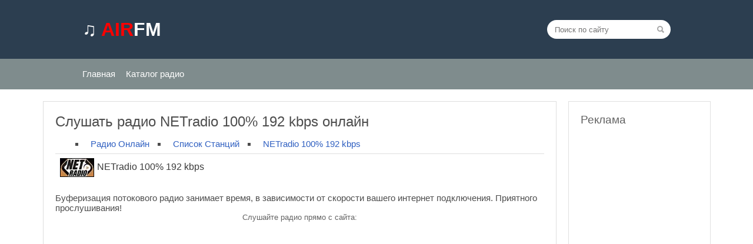

--- FILE ---
content_type: text/html; charset=UTF-8
request_url: https://airfm.ru/netradio-100-192-kbps/
body_size: 13148
content:
<html> <head> <title>Радио NETradio 100% 192 Kbps слушать онлайн бесплатно</title> <script type="text/javascript" data-pagespeed-no-defer>(function(){function d(b){var a=window;if(a.addEventListener)a.addEventListener("load",b,!1);else if(a.attachEvent)a.attachEvent("onload",b);else{var c=a.onload;a.onload=function(){b.call(this);c&&c.call(this)}}}var p=Date.now||function(){return+new Date};window.pagespeed=window.pagespeed||{};var q=window.pagespeed;function r(){this.a=!0}r.prototype.c=function(b){b=parseInt(b.substring(0,b.indexOf(" ")),10);return!isNaN(b)&&b<=p()};r.prototype.hasExpired=r.prototype.c;r.prototype.b=function(b){return b.substring(b.indexOf(" ",b.indexOf(" ")+1)+1)};r.prototype.getData=r.prototype.b;r.prototype.f=function(b){var a=document.getElementsByTagName("script"),a=a[a.length-1];a.parentNode.replaceChild(b,a)};r.prototype.replaceLastScript=r.prototype.f;
r.prototype.g=function(b){var a=window.localStorage.getItem("pagespeed_lsc_url:"+b),c=document.createElement(a?"style":"link");a&&!this.c(a)?(c.type="text/css",c.appendChild(document.createTextNode(this.b(a)))):(c.rel="stylesheet",c.href=b,this.a=!0);this.f(c)};r.prototype.inlineCss=r.prototype.g;
r.prototype.h=function(b,a){var c=window.localStorage.getItem("pagespeed_lsc_url:"+b+" pagespeed_lsc_hash:"+a),f=document.createElement("img");c&&!this.c(c)?f.src=this.b(c):(f.src=b,this.a=!0);for(var c=2,k=arguments.length;c<k;++c){var g=arguments[c].indexOf("=");f.setAttribute(arguments[c].substring(0,g),arguments[c].substring(g+1))}this.f(f)};r.prototype.inlineImg=r.prototype.h;
function t(b,a,c,f){a=document.getElementsByTagName(a);for(var k=0,g=a.length;k<g;++k){var e=a[k],m=e.getAttribute("data-pagespeed-lsc-hash"),h=e.getAttribute("data-pagespeed-lsc-url");if(m&&h){h="pagespeed_lsc_url:"+h;c&&(h+=" pagespeed_lsc_hash:"+m);var l=e.getAttribute("data-pagespeed-lsc-expiry"),l=l?(new Date(l)).getTime():"",e=f(e);if(!e){var n=window.localStorage.getItem(h);n&&(e=b.b(n))}e&&(window.localStorage.setItem(h,l+" "+m+" "+e),b.a=!0)}}}
function u(b){t(b,"img",!0,function(a){return a.src});t(b,"style",!1,function(a){return a.firstChild?a.firstChild.nodeValue:null})}
q.i=function(){if(window.localStorage){var b=new r;q.localStorageCache=b;d(function(){u(b)});d(function(){if(b.a){for(var a=[],c=[],f=0,k=p(),g=0,e=window.localStorage.length;g<e;++g){var m=window.localStorage.key(g);if(!m.indexOf("pagespeed_lsc_url:")){var h=window.localStorage.getItem(m),l=h.indexOf(" "),n=parseInt(h.substring(0,l),10);if(!isNaN(n))if(n<=k){a.push(m);continue}else if(n<f||!f)f=n;c.push(h.substring(l+1,h.indexOf(" ",l+1)))}}k="";f&&(k="; expires="+(new Date(f)).toUTCString());document.cookie=
"_GPSLSC="+c.join("!")+k;g=0;for(e=a.length;g<e;++g)window.localStorage.removeItem(a[g]);b.a=!1}})}};q.localStorageCacheInit=q.i;})();
pagespeed.localStorageCacheInit();</script><link rel="shortcut icon" href="/favicon.ico" type="image/x-icon"> <meta name="yandex-verification" content="50049f87b7ae5813"/> <meta name='robots' content='max-image-preview:large'/> <style>img:is([sizes="auto" i], [sizes^="auto," i]) {contain-intrinsic-size:3000px 1500px}</style> <meta name="description" itemprop="description" content="NETradio 100%"/> <meta name="keywords" itemprop="keywords" content="192 kbps / кб/c,Европа,Поп / Хиты,Этническая / ethno"/> <link rel="canonical" href="https://airfm.ru/netradio-100-192-kbps/"/> <link rel="alternate" type="application/rss+xml" title="Радио онлайн &raquo; Лента комментариев к &laquo;NETradio 100% 192 kbps&raquo;" href="feed/"/> <link rel='stylesheet' id='wp-block-library-css' href="/wp-includes/css/dist/block-library/A.style.min.css,qver=6.8.3.pagespeed.cf.6w6iIy5A4f.css" type='text/css' media='all'/> <style id='classic-theme-styles-inline-css' type='text/css'>.wp-block-button__link{color:#fff;background-color:#32373c;border-radius:9999px;box-shadow:none;text-decoration:none;padding:calc(.667em + 2px) calc(1.333em + 2px);font-size:1.125em}.wp-block-file__button{background:#32373c;color:#fff;text-decoration:none}</style> <style id='global-styles-inline-css' type='text/css'>:root{--wp--preset--aspect-ratio--square:1;--wp--preset--aspect-ratio--4-3: 4/3;--wp--preset--aspect-ratio--3-4: 3/4;--wp--preset--aspect-ratio--3-2: 3/2;--wp--preset--aspect-ratio--2-3: 2/3;--wp--preset--aspect-ratio--16-9: 16/9;--wp--preset--aspect-ratio--9-16: 9/16;--wp--preset--color--black:#000;--wp--preset--color--cyan-bluish-gray:#abb8c3;--wp--preset--color--white:#fff;--wp--preset--color--pale-pink:#f78da7;--wp--preset--color--vivid-red:#cf2e2e;--wp--preset--color--luminous-vivid-orange:#ff6900;--wp--preset--color--luminous-vivid-amber:#fcb900;--wp--preset--color--light-green-cyan:#7bdcb5;--wp--preset--color--vivid-green-cyan:#00d084;--wp--preset--color--pale-cyan-blue:#8ed1fc;--wp--preset--color--vivid-cyan-blue:#0693e3;--wp--preset--color--vivid-purple:#9b51e0;--wp--preset--gradient--vivid-cyan-blue-to-vivid-purple:linear-gradient(135deg,rgba(6,147,227,1) 0%,#9b51e0 100%);--wp--preset--gradient--light-green-cyan-to-vivid-green-cyan:linear-gradient(135deg,#7adcb4 0%,#00d082 100%);--wp--preset--gradient--luminous-vivid-amber-to-luminous-vivid-orange:linear-gradient(135deg,rgba(252,185,0,1) 0%,rgba(255,105,0,1) 100%);--wp--preset--gradient--luminous-vivid-orange-to-vivid-red:linear-gradient(135deg,rgba(255,105,0,1) 0%,#cf2e2e 100%);--wp--preset--gradient--very-light-gray-to-cyan-bluish-gray:linear-gradient(135deg,#eee 0%,#a9b8c3 100%);--wp--preset--gradient--cool-to-warm-spectrum:linear-gradient(135deg,#4aeadc 0%,#9778d1 20%,#cf2aba 40%,#ee2c82 60%,#fb6962 80%,#fef84c 100%);--wp--preset--gradient--blush-light-purple:linear-gradient(135deg,#ffceec 0%,#9896f0 100%);--wp--preset--gradient--blush-bordeaux:linear-gradient(135deg,#fecda5 0%,#fe2d2d 50%,#6b003e 100%);--wp--preset--gradient--luminous-dusk:linear-gradient(135deg,#ffcb70 0%,#c751c0 50%,#4158d0 100%);--wp--preset--gradient--pale-ocean:linear-gradient(135deg,#fff5cb 0%,#b6e3d4 50%,#33a7b5 100%);--wp--preset--gradient--electric-grass:linear-gradient(135deg,#caf880 0%,#71ce7e 100%);--wp--preset--gradient--midnight:linear-gradient(135deg,#020381 0%,#2874fc 100%);--wp--preset--font-size--small:13px;--wp--preset--font-size--medium:20px;--wp--preset--font-size--large:36px;--wp--preset--font-size--x-large:42px;--wp--preset--spacing--20:.44rem;--wp--preset--spacing--30:.67rem;--wp--preset--spacing--40:1rem;--wp--preset--spacing--50:1.5rem;--wp--preset--spacing--60:2.25rem;--wp--preset--spacing--70:3.38rem;--wp--preset--spacing--80:5.06rem;--wp--preset--shadow--natural:6px 6px 9px rgba(0,0,0,.2);--wp--preset--shadow--deep:12px 12px 50px rgba(0,0,0,.4);--wp--preset--shadow--sharp:6px 6px 0 rgba(0,0,0,.2);--wp--preset--shadow--outlined:6px 6px 0 -3px rgba(255,255,255,1) , 6px 6px rgba(0,0,0,1);--wp--preset--shadow--crisp:6px 6px 0 rgba(0,0,0,1)}:where(.is-layout-flex){gap:.5em}:where(.is-layout-grid){gap:.5em}body .is-layout-flex{display:flex}.is-layout-flex{flex-wrap:wrap;align-items:center}.is-layout-flex > :is(*, div){margin:0}body .is-layout-grid{display:grid}.is-layout-grid > :is(*, div){margin:0}:where(.wp-block-columns.is-layout-flex){gap:2em}:where(.wp-block-columns.is-layout-grid){gap:2em}:where(.wp-block-post-template.is-layout-flex){gap:1.25em}:where(.wp-block-post-template.is-layout-grid){gap:1.25em}.has-black-color{color:var(--wp--preset--color--black)!important}.has-cyan-bluish-gray-color{color:var(--wp--preset--color--cyan-bluish-gray)!important}.has-white-color{color:var(--wp--preset--color--white)!important}.has-pale-pink-color{color:var(--wp--preset--color--pale-pink)!important}.has-vivid-red-color{color:var(--wp--preset--color--vivid-red)!important}.has-luminous-vivid-orange-color{color:var(--wp--preset--color--luminous-vivid-orange)!important}.has-luminous-vivid-amber-color{color:var(--wp--preset--color--luminous-vivid-amber)!important}.has-light-green-cyan-color{color:var(--wp--preset--color--light-green-cyan)!important}.has-vivid-green-cyan-color{color:var(--wp--preset--color--vivid-green-cyan)!important}.has-pale-cyan-blue-color{color:var(--wp--preset--color--pale-cyan-blue)!important}.has-vivid-cyan-blue-color{color:var(--wp--preset--color--vivid-cyan-blue)!important}.has-vivid-purple-color{color:var(--wp--preset--color--vivid-purple)!important}.has-black-background-color{background-color:var(--wp--preset--color--black)!important}.has-cyan-bluish-gray-background-color{background-color:var(--wp--preset--color--cyan-bluish-gray)!important}.has-white-background-color{background-color:var(--wp--preset--color--white)!important}.has-pale-pink-background-color{background-color:var(--wp--preset--color--pale-pink)!important}.has-vivid-red-background-color{background-color:var(--wp--preset--color--vivid-red)!important}.has-luminous-vivid-orange-background-color{background-color:var(--wp--preset--color--luminous-vivid-orange)!important}.has-luminous-vivid-amber-background-color{background-color:var(--wp--preset--color--luminous-vivid-amber)!important}.has-light-green-cyan-background-color{background-color:var(--wp--preset--color--light-green-cyan)!important}.has-vivid-green-cyan-background-color{background-color:var(--wp--preset--color--vivid-green-cyan)!important}.has-pale-cyan-blue-background-color{background-color:var(--wp--preset--color--pale-cyan-blue)!important}.has-vivid-cyan-blue-background-color{background-color:var(--wp--preset--color--vivid-cyan-blue)!important}.has-vivid-purple-background-color{background-color:var(--wp--preset--color--vivid-purple)!important}.has-black-border-color{border-color:var(--wp--preset--color--black)!important}.has-cyan-bluish-gray-border-color{border-color:var(--wp--preset--color--cyan-bluish-gray)!important}.has-white-border-color{border-color:var(--wp--preset--color--white)!important}.has-pale-pink-border-color{border-color:var(--wp--preset--color--pale-pink)!important}.has-vivid-red-border-color{border-color:var(--wp--preset--color--vivid-red)!important}.has-luminous-vivid-orange-border-color{border-color:var(--wp--preset--color--luminous-vivid-orange)!important}.has-luminous-vivid-amber-border-color{border-color:var(--wp--preset--color--luminous-vivid-amber)!important}.has-light-green-cyan-border-color{border-color:var(--wp--preset--color--light-green-cyan)!important}.has-vivid-green-cyan-border-color{border-color:var(--wp--preset--color--vivid-green-cyan)!important}.has-pale-cyan-blue-border-color{border-color:var(--wp--preset--color--pale-cyan-blue)!important}.has-vivid-cyan-blue-border-color{border-color:var(--wp--preset--color--vivid-cyan-blue)!important}.has-vivid-purple-border-color{border-color:var(--wp--preset--color--vivid-purple)!important}.has-vivid-cyan-blue-to-vivid-purple-gradient-background{background:var(--wp--preset--gradient--vivid-cyan-blue-to-vivid-purple)!important}.has-light-green-cyan-to-vivid-green-cyan-gradient-background{background:var(--wp--preset--gradient--light-green-cyan-to-vivid-green-cyan)!important}.has-luminous-vivid-amber-to-luminous-vivid-orange-gradient-background{background:var(--wp--preset--gradient--luminous-vivid-amber-to-luminous-vivid-orange)!important}.has-luminous-vivid-orange-to-vivid-red-gradient-background{background:var(--wp--preset--gradient--luminous-vivid-orange-to-vivid-red)!important}.has-very-light-gray-to-cyan-bluish-gray-gradient-background{background:var(--wp--preset--gradient--very-light-gray-to-cyan-bluish-gray)!important}.has-cool-to-warm-spectrum-gradient-background{background:var(--wp--preset--gradient--cool-to-warm-spectrum)!important}.has-blush-light-purple-gradient-background{background:var(--wp--preset--gradient--blush-light-purple)!important}.has-blush-bordeaux-gradient-background{background:var(--wp--preset--gradient--blush-bordeaux)!important}.has-luminous-dusk-gradient-background{background:var(--wp--preset--gradient--luminous-dusk)!important}.has-pale-ocean-gradient-background{background:var(--wp--preset--gradient--pale-ocean)!important}.has-electric-grass-gradient-background{background:var(--wp--preset--gradient--electric-grass)!important}.has-midnight-gradient-background{background:var(--wp--preset--gradient--midnight)!important}.has-small-font-size{font-size:var(--wp--preset--font-size--small)!important}.has-medium-font-size{font-size:var(--wp--preset--font-size--medium)!important}.has-large-font-size{font-size:var(--wp--preset--font-size--large)!important}.has-x-large-font-size{font-size:var(--wp--preset--font-size--x-large)!important}:where(.wp-block-post-template.is-layout-flex){gap:1.25em}:where(.wp-block-post-template.is-layout-grid){gap:1.25em}:where(.wp-block-columns.is-layout-flex){gap:2em}:where(.wp-block-columns.is-layout-grid){gap:2em}:root :where(.wp-block-pullquote){font-size:1.5em;line-height:1.6}</style> <style id='wp-postratings-css' media='all' data-pagespeed-lsc-url="https://airfm.ru/wp-content/plugins/wp-postratings/css/postratings-css.css?ver=1.86.2" data-pagespeed-lsc-hash="rwyPRo-_aP" data-pagespeed-lsc-expiry="Thu, 21 Jan 2027 03:00:03 GMT">.post-ratings{width:100%;opacity:1}.post-ratings-loading{display:none;height:16px;text-align:left}.post-ratings-image{border:0}.post-ratings img,.post-ratings-loading img,.post-ratings-image img{border:0;padding:0;margin:0}.post-ratings-text{}.post-ratings-comment-author{font-weight:normal;font-style:italic}</style> <style type="text/css">.recentcomments a{display:inline!important;padding:0!important;margin:0!important}</style><link rel="stylesheet" href="/wp-content/themes/airfm/style.css" type="text/css" data-pagespeed-lsc-url="https://airfm.ru/wp-content/themes/airfm/style.css"><script data-pagespeed-orig-type="text/javascript" src="/wp-includes/js/jquery/jquery.min.js,qver=3.7.1.pagespeed.jm.PoWN7KAtLT.js" id="jquery-core-js" type="text/psajs" data-pagespeed-orig-index="0"></script> <script data-pagespeed-orig-type="text/javascript" src="/wp-includes/js/jquery/jquery-migrate.min.js,qver=3.4.1.pagespeed.jm.bhhu-RahTI.js" id="jquery-migrate-js" type="text/psajs" data-pagespeed-orig-index="1"></script> <link rel="https://api.w.org/" href="/wp-json/"/><link rel="alternate" title="JSON" type="application/json" href="/wp-json/wp/v2/posts/6876"/><link rel="EditURI" type="application/rsd+xml" title="RSD" href="/xmlrpc.php?rsd"/> <link rel="alternate" title="oEmbed (JSON)" type="application/json+oembed" href="/wp-json/oembed/1.0/embed?url=https%3A%2F%2Fairfm.ru%2Fnetradio-100-192-kbps%2F"/> <link rel="alternate" title="oEmbed (XML)" type="text/xml+oembed" href="/wp-json/oembed/1.0/embed?url=https%3A%2F%2Fairfm.ru%2Fnetradio-100-192-kbps%2F&#038;format=xml"/> <meta name="viewport" content="width=device-width; initial-scale=0.85; maximum-scale=0.85; user-scalable=0;"/> <meta http-equiv="content-type" content="text/html; charset=UTF-8"> <script async src="//pagead2.googlesyndication.com/pagead/js/adsbygoogle.js" type="text/psajs" data-pagespeed-orig-index="2"></script> <script type="text/psajs" data-pagespeed-orig-index="3">(adsbygoogle=window.adsbygoogle||[]).push({google_ad_client:"ca-pub-2822659624102361",enable_page_level_ads:true});</script> </head> <body> <div align="center"> <div class="body"> <header> <div align="center"> <div class="h_top_over"> <div class="h_top"> <a href="/" class="h_logo"><b>&#9835; <span style="color:red">AIR</span><span style="color:#fff">FM</span></b></a> <div class="h_search_over" id="hide_search"> <div class="h_search"> <form method="get" action="/"> <input id="searchinput" type="text" name="s" class="h_query" placeholder="Поиск по сайту"/> <input class="h_submit" type="image" src="[data-uri]" data-pagespeed-lsc-url="https://airfm.ru/wp-content/themes/airfm/img/search.png" data-pagespeed-lsc-hash="e_3lGZIwfq" data-pagespeed-lsc-expiry="Sat, 19 Jan 2036 13:20:36 GMT"> </form> </div> </div> </div> </div> <div class="h_over_menu"> <a href="javascript:open_menu()" class="open_menu">Меню</a> <div class="h_menu_in" id="hide_menu"> <div class="h_menu"> <nav> <ul id="navigation" class="nav-main"> <div class="menu-verhnee-container"><ul id="menu-verhnee" class="menu"><li id="menu-item-25" class="menu-item menu-item-type-custom menu-item-object-custom menu-item-25"><a href="/">Главная</a></li> <li id="menu-item-7224" class="menu-item menu-item-type-post_type menu-item-object-page current_page_parent menu-item-7224"><a href="/radiostation/">Каталог радио</a></li> </ul></div> </ul> </nav> </div> </div> </div> </header> <div class="h_content_table"> <div class="h_content_left"> <div class="content_in" itemscope itemtype="http://schema.org/RadioStation"> <h1>Слушать радио NETradio 100% 192 kbps онлайн</h1> <table border="0" cellpadding="0" cellspacing="0" width="100%"> <tr> <ol itemscope itemtype="http://schema.org/BreadcrumbList" class="breadcumbs"> <li itemprop="itemListElement" itemscope itemtype="http://schema.org/ListItem"> <a itemprop="item" href="/"> <span itemprop="name">Радио Онлайн</span></a> <meta itemprop="position" content="1"/> </li> <li itemprop="itemListElement" itemscope itemtype="http://schema.org/ListItem"> <a itemprop="item" href="/radiostation/"> <span itemprop="name">Список Станций</span></a> <meta itemprop="position" content="2"/> </li> <li itemprop="itemListElement" itemscope itemtype="http://schema.org/ListItem"> <a itemprop="item" href="./"><span itemprop="name">NETradio 100% 192 kbps</span></a> <meta itemprop="position" content="3"/> </li> </ol> </tr> </table> <hr/> <div class="eTitle" style="padding-bottom:3px"> <h4><img itemprop="image" src="[data-uri]" alt="NETradio 100% 192 kbps" align="absMiddle" style="border-top-color:#000;border-top-width:1px;border-top-style:ridge;border-bottom-color:#000;border-bottom-width:1px;border-bottom-style:ridge;border-left-color:#000;border-left-width:1px;border-left-style:ridge;border-right-color:#000;border-right-width:1px;border-right-style:ridge;margin-right:5px" data-pagespeed-lsc-url="https://airfm.ru/_ld/9/04286366.jpg" data-pagespeed-lsc-hash="Lk3Fh68n6F" data-pagespeed-lsc-expiry="Sat, 19 Jan 2036 20:25:27 GMT"/><span itemprop="name">NETradio 100% 192 kbps</span></h4> </div> <meta itemprop="openingHours" content="Mo-Su"> <meta itemprop="priceRange" content="Free"> <table border="0" width="100%" cellspacing="0" cellpadding="2" class="eBlock"> <tr> <td class="eText" colspan="2"> <center> Слушайте радио прямо с сайта: <br><br> <script async src="//pagead2.googlesyndication.com/pagead/js/adsbygoogle.js" type="text/psajs" data-pagespeed-orig-index="4"></script> <ins class="adsbygoogle" style="display:inline-block;width:336px;height:280px" data-ad-client="ca-pub-2822659624102361" data-ad-slot="9163338786"></ins> <script type="text/psajs" data-pagespeed-orig-index="5">(adsbygoogle=window.adsbygoogle||[]).push({});</script><BR><BR> <object id="NSPlay" width="285" height="72" classid="CLSID:22D6F312-B0F6-11D0-94AB-0080C74C7E95" codebase="http://activex.microsoft.com/activex/controls/mplayer/en/nsmp2inf.cab#Version=5,1,52,701" standby="Loading Microsoft Windows Media Player components..." type="application/x-oleobject"> <param name="FileName" value="http://stream.netradio.by:8000/100/mp3/192.m3u"/> <param name="ShowControls" value="1"/> <param name="ShowDisplay" value="0"/> <param name="ShowStatusBar" value="1"/> <param name="autoStart" value="0"/> <param name="AutoSize" value="false"/> <embed type="application/x-mplayer2" pluginspage="http://www.microsoft.com/Windows/Downloads/Contents/Products/MediaPlayer/" filename="http://stream.netradio.by:8000/100/mp3/192.m3u" src="http://stream.netradio.by:8000/100/mp3/192.m3u" width="285" height="72" showcontrols="1" showdisplay="0" showstatusbar="1"> </embed> </object> </center> <span itemprop="description"> <p>NETradio — первое профессиональное интернет-радио в Беларуси. Многоканальная, мультимузыкальная станция, способная порадовать если не каждого, то очень многих… Но прежде всего NETradio – это команда близких друзей, ярких, талантливых, разных. Создать NETradio стоило уже хотя бы ради того, чтобы эти люди могли творить вместе. <BR><BR><DIV align="right">Другой битрейт:<BR> <A href="/load/netradio_100_192_kbps/51-1-0-905"><SPAN style="color:red">192 kbps</SPAN></A> | <A href="/load/netradio_100_128_kbps/51-1-0-904"><SPAN style="color:red">128 kbps</SPAN></A></DIV></p> </span> <div id="post-ratings-6876" class="post-ratings" itemscope itemtype="http://schema.org/Article" data-nonce="4312d1b88b"><img id="rating_6876_1" src="[data-uri]" alt="Звёзд: 1" title="Звёзд: 1" onmouseover="current_rating(6876, 1, 'Звёзд: 1');" onmouseout="ratings_off(0, 0, 0);" onclick="rate_post();" onkeypress="rate_post();" style="cursor:pointer;border:0" data-pagespeed-lsc-url="https://airfm.ru/wp-content/plugins/wp-postratings/images/stars_crystal/rating_off.gif" data-pagespeed-lsc-hash="d-aaXh2eJd" data-pagespeed-lsc-expiry="Sat, 19 Jan 2036 03:05:56 GMT"/><img id="rating_6876_2" src="[data-uri]" alt="Звёзд: 2" title="Звёзд: 2" onmouseover="current_rating(6876, 2, 'Звёзд: 2');" onmouseout="ratings_off(0, 0, 0);" onclick="rate_post();" onkeypress="rate_post();" style="cursor:pointer;border:0" data-pagespeed-lsc-url="https://airfm.ru/wp-content/plugins/wp-postratings/images/stars_crystal/rating_off.gif" data-pagespeed-lsc-hash="d-aaXh2eJd" data-pagespeed-lsc-expiry="Sat, 19 Jan 2036 03:05:56 GMT"/><img id="rating_6876_3" src="[data-uri]" alt="Звёзд: 3" title="Звёзд: 3" onmouseover="current_rating(6876, 3, 'Звёзд: 3');" onmouseout="ratings_off(0, 0, 0);" onclick="rate_post();" onkeypress="rate_post();" style="cursor:pointer;border:0" data-pagespeed-lsc-url="https://airfm.ru/wp-content/plugins/wp-postratings/images/stars_crystal/rating_off.gif" data-pagespeed-lsc-hash="d-aaXh2eJd" data-pagespeed-lsc-expiry="Sat, 19 Jan 2036 03:05:56 GMT"/><img id="rating_6876_4" src="[data-uri]" alt="Звёзд: 4" title="Звёзд: 4" onmouseover="current_rating(6876, 4, 'Звёзд: 4');" onmouseout="ratings_off(0, 0, 0);" onclick="rate_post();" onkeypress="rate_post();" style="cursor:pointer;border:0" data-pagespeed-lsc-url="https://airfm.ru/wp-content/plugins/wp-postratings/images/stars_crystal/rating_off.gif" data-pagespeed-lsc-hash="d-aaXh2eJd" data-pagespeed-lsc-expiry="Sat, 19 Jan 2036 03:05:56 GMT"/><img id="rating_6876_5" src="[data-uri]" alt="Звёзд: 5" title="Звёзд: 5" onmouseover="current_rating(6876, 5, 'Звёзд: 5');" onmouseout="ratings_off(0, 0, 0);" onclick="rate_post();" onkeypress="rate_post();" style="cursor:pointer;border:0" data-pagespeed-lsc-url="https://airfm.ru/wp-content/plugins/wp-postratings/images/stars_crystal/rating_off.gif" data-pagespeed-lsc-hash="d-aaXh2eJd" data-pagespeed-lsc-expiry="Sat, 19 Jan 2036 03:05:56 GMT"/> (Пока оценок нет)<br/><span class="post-ratings-text" id="ratings_6876_text"></span><meta itemprop="headline" content="NETradio 100% 192 kbps"/><meta itemprop="description" content="NETradio 100%"/><meta itemprop="datePublished" content="2010-01-02T18:58:46+03:00"/><meta itemprop="dateModified" content="2010-01-02T18:58:46+03:00"/><meta itemprop="url" content="https://airfm.ru/netradio-100-192-kbps/"/><meta itemprop="author" content="admin"/><meta itemprop="mainEntityOfPage" content="https://airfm.ru/netradio-100-192-kbps/"/><div style="display:none" itemprop="image" itemscope itemtype="https://schema.org/ImageObject"><meta itemprop="url" content="https://airfm.ru/airfmlogo.jpg"/><meta itemprop="width" content="465"/><meta itemprop="height" content="273"/></div><div style="display:none" itemprop="publisher" itemscope itemtype="https://schema.org/Organization"><meta itemprop="name" content="Радио онлайн"/><div itemprop="logo" itemscope itemtype="https://schema.org/ImageObject"><meta itemprop="url" content="https://airfm.ru/airfmlogo.jpg"/></div></div></div><div id="post-ratings-6876-loading" class="post-ratings-loading"> <img src="[data-uri]" class="post-ratings-image" data-pagespeed-lsc-url="https://airfm.ru/wp-content/plugins/wp-postratings/images/loading.gif" data-pagespeed-lsc-hash="qc1_UCFMIF" data-pagespeed-lsc-expiry="Sat, 19 Jan 2036 03:02:59 GMT"/> Загрузка...</div> <center> <B>Не нравится станция ? - Переключай:</B> </center> <div id="banners"> <TABLE border="0" cellpadding="2" cellspacing="1" width="100%" class="infTable"><TBODY><tr> <td class="infTd" width="33%"> <table border="0" cellpadding="2" cellspacing="1" width="100%" class="infTable"> <tbody> <tr align="center"> <td style="font:12pt"><a class="m" href="/aplyus-relax-64-kbps/" title="Радиостанция Аплюс Relax 64 kbps"><img src="[data-uri]" data-pagespeed-lsc-url="https://airfm.ru/_ld/11/72042988.jpg" data-pagespeed-lsc-hash="w18SKnMsuA" data-pagespeed-lsc-expiry="Sat, 19 Jan 2036 20:01:15 GMT"></a><br></td> </tr> <tr align="center"> <td class="infTitle" colspan="2"><a href="/aplyus-relax-64-kbps/">Аплюс Relax 64 kbps</a></td> </tr> </tbody> </table> </td> <td class="infTd" width="33%"> <table border="0" cellpadding="2" cellspacing="1" width="100%" class="infTable"> <tbody> <tr align="center"> <td style="font:12pt"><a class="m" href="/generations-r-b-soul-128-kbps/" title="Радиостанция Generations R&#038;B Soul 128 kbps"><img src="/_ld/12/00335778.jpg" data-pagespeed-lsc-url="https://airfm.ru/_ld/12/00335778.jpg"></a><br></td> </tr> <tr align="center"> <td class="infTitle" colspan="2"><a href="/generations-r-b-soul-128-kbps/">Generations R&#038;B Soul 128 kbps</a></td> </tr> </tbody> </table> </td> <td class="infTd" width="33%"> <table border="0" cellpadding="2" cellspacing="1" width="100%" class="infTable"> <tbody> <tr align="center"> <td style="font:12pt"><a class="m" href="/181-fm-jammin-181-128-kbps/" title="Радиостанция 181.FM Jammin 181 128 kbps"><img src="/_ld/2/77950.jpg" data-pagespeed-lsc-url="https://airfm.ru/_ld/2/77950.jpg"></a><br></td> </tr> <tr align="center"> <td class="infTitle" colspan="2"><a href="/181-fm-jammin-181-128-kbps/">181.FM Jammin 181 128 kbps</a></td> </tr> </tbody> </table> </td> <tr> <td class="infTd" width="33%"> <table border="0" cellpadding="2" cellspacing="1" width="100%" class="infTable"> <tbody> <tr align="center"> <td style="font:12pt"><a class="m" href="/sunradio-main-64-kbps/" title="Радиостанция SunRadio Main 64 kbps"><img src="/_ld/7/62572240.jpg" data-pagespeed-lsc-url="https://airfm.ru/_ld/7/62572240.jpg"></a><br></td> </tr> <tr align="center"> <td class="infTitle" colspan="2"><a href="/sunradio-main-64-kbps/">SunRadio Main 64 kbps</a></td> </tr> </tbody> </table> </td> <td class="infTd" width="33%"> <table border="0" cellpadding="2" cellspacing="1" width="100%" class="infTable"> <tbody> <tr align="center"> <td style="font:12pt"><a class="m" href="/etn-fm-progressive-128-kbps/" title="Радиостанция ETN.fm Progressive 128 kbps"><img src="/_ld/1/74305.gif" data-pagespeed-lsc-url="https://airfm.ru/_ld/1/74305.gif"></a><br></td> </tr> <tr align="center"> <td class="infTitle" colspan="2"><a href="/etn-fm-progressive-128-kbps/">ETN.fm Progressive 128 kbps</a></td> </tr> </tbody> </table> </td> <td class="infTd" width="33%"> <table border="0" cellpadding="2" cellspacing="1" width="100%" class="infTable"> <tbody> <tr align="center"> <td style="font:12pt"><a class="m" href="/181-fm-classic-buzz-alt-128-kbps/" title="Радиостанция 181.FM Classic Buzz (Alt) 128 kbps"><img src="/_ld/2/27837.jpg" data-pagespeed-lsc-url="https://airfm.ru/_ld/2/27837.jpg"></a><br></td> </tr> <tr align="center"> <td class="infTitle" colspan="2"><a href="/181-fm-classic-buzz-alt-128-kbps/">181.FM Classic Buzz (Alt) 128 kbps</a></td> </tr> </tbody> </table> </td> </tr> </TBODY></TABLE> </tr> </div> <BR>Буферизация потокового радио занимает время, в зависимости от скорости вашего интернет подключения. Приятного прослушивания!<BR> </td> </tr> <tr> <td class="eDetails2" colspan="2"> <span class="e-reads"> <span class="ed-title"> Прослушано: </span> <span class="ed-value">4415</span> раз </span> <span class="ed-sep"> | </span> <span class="e-comments"> <span class="ed-title"> Комментарии: </span> <span class="ed-value">0</span> </span> <span class="ed-sep"> | </span><span class="e-rating"> </td> </tr> </table> <table border="0" cellpadding="0" cellspacing="0" width="100%"> <h2>Комментарии</h2> <div id="respond"> <h3>Добавить комментарий</h3> <div id="cancel-comment-reply"> <small><a rel="nofollow" id="cancel-comment-reply-link" href="#respond" style="display:none">Нажмите, чтобы отменить ответ.</a></small> </div> <form action="/wp-comments-post.php" method="post" id="commentform"> <p> <input type="text" name="author" class="inputForm" id="author" size="22" tabindex="1" placeholder="Имя (обязательно)" aria-required='true'/> <input type="text" name="email" class="inputForm" id="email" size="22" tabindex="2" placeholder="E-mail (не публикуется)" aria-required='true'/> </p> <p><textarea name="comment" id="comment" cols="100" rows="10" tabindex="4"></textarea></p> <p><input name="submit" type="submit" class="submitForm" id="submit" tabindex="5" value="Добавить комментарий"/> <input type='hidden' name='comment_post_ID' value='6876' id='comment_post_ID'/> <input type='hidden' name='comment_parent' id='comment_parent' value='0'/> </p> </form> </div> </table> <div class="padenavi"> </div> </div> </div> <div class="h_content_right"> <div class="h_block_content"><div class="h_block_title">Реклама</div> <div class="textwidget"><script async src="//pagead2.googlesyndication.com/pagead/js/adsbygoogle.js" type="text/psajs" data-pagespeed-orig-index="6"></script> <ins class="adsbygoogle" style="display:block" data-ad-client="ca-pub-2822659624102361" data-ad-slot="3686163300" data-ad-format="auto"></ins> <script type="text/psajs" data-pagespeed-orig-index="7">(adsbygoogle=window.adsbygoogle||[]).push({});</script></div> </div><div class="h_block_content"><div class="h_block_title">Категории</div> <ul> <li class="cat-item cat-item-417"><a href="/category/po-bitrejtu-kachestvu/">По битрейту (качеству)</a> <ul class='children'> <li class="cat-item cat-item-421"><a href="/category/po-bitrejtu-kachestvu/128-kbps-kb-c/">128 kbps / кб/c</a> </li> <li class="cat-item cat-item-422"><a href="/category/po-bitrejtu-kachestvu/192-kbps-kb-c/">192 kbps / кб/c</a> </li> <li class="cat-item cat-item-423"><a href="/category/po-bitrejtu-kachestvu/256-kbps-kb-s/">256 kbps / кб/с</a> </li> <li class="cat-item cat-item-418"><a href="/category/po-bitrejtu-kachestvu/32-kbps-kb-c/">32 kbps / кб/c</a> </li> <li class="cat-item cat-item-424"><a href="/category/po-bitrejtu-kachestvu/320-kbps-kb-s/">320 kbps / кб/с</a> </li> <li class="cat-item cat-item-419"><a href="/category/po-bitrejtu-kachestvu/64-kbps-kb-c/">64 kbps / кб/c</a> </li> <li class="cat-item cat-item-420"><a href="/category/po-bitrejtu-kachestvu/96-kbps-kb-c/">96 kbps / кб/c</a> </li> </ul> </li> <li class="cat-item cat-item-365"><a href="/category/po-stilyu-muzyki/">По стилю музыки</a> <ul class='children'> <li class="cat-item cat-item-390"><a href="/category/po-stilyu-muzyki/alt-rock/">Alt Rock</a> </li> <li class="cat-item cat-item-373"><a href="/category/po-stilyu-muzyki/ambient/">Ambient</a> </li> <li class="cat-item cat-item-385"><a href="/category/po-stilyu-muzyki/breaks-breakbeat/">Breaks / Breakbeat</a> </li> <li class="cat-item cat-item-371"><a href="/category/po-stilyu-muzyki/chillout/">Chillout</a> </li> <li class="cat-item cat-item-389"><a href="/category/po-stilyu-muzyki/classic-rock/">Classic Rock</a> </li> <li class="cat-item cat-item-394"><a href="/category/po-stilyu-muzyki/dance-club/">Dance / Club</a> </li> <li class="cat-item cat-item-383"><a href="/category/po-stilyu-muzyki/dj-mixes/">DJ Mixes</a> </li> <li class="cat-item cat-item-376"><a href="/category/po-stilyu-muzyki/drum-n-bass/">Drum &#039;n&#039; Bass</a> </li> <li class="cat-item cat-item-405"><a href="/category/po-stilyu-muzyki/dubstep/">Dubstep</a> </li> <li class="cat-item cat-item-366"><a href="/category/po-stilyu-muzyki/electro-house/">Electro House</a> </li> <li class="cat-item cat-item-369"><a href="/category/po-stilyu-muzyki/euro-dance/">Euro Dance</a> </li> <li class="cat-item cat-item-380"><a href="/category/po-stilyu-muzyki/funky-house/">Funky House</a> </li> <li class="cat-item cat-item-374"><a href="/category/po-stilyu-muzyki/goa-psy-trance/">Goa-Psy Trance</a> </li> <li class="cat-item cat-item-378"><a href="/category/po-stilyu-muzyki/hard-core/">Hard Core</a> </li> <li class="cat-item cat-item-382"><a href="/category/po-stilyu-muzyki/hard-dance/">Hard Dance</a> </li> <li class="cat-item cat-item-392"><a href="/category/po-stilyu-muzyki/hard-rock/">Hard Rock</a> </li> <li class="cat-item cat-item-379"><a href="/category/po-stilyu-muzyki/hardstyle/">Hardstyle</a> </li> <li class="cat-item cat-item-403"><a href="/category/po-stilyu-muzyki/hip-hop/">Hip-Hop</a> </li> <li class="cat-item cat-item-367"><a href="/category/po-stilyu-muzyki/house/">House</a> </li> <li class="cat-item cat-item-391"><a href="/category/po-stilyu-muzyki/indie-rock/">Indie Rock</a> </li> <li class="cat-item cat-item-386"><a href="/category/po-stilyu-muzyki/jazz/">Jazz</a> </li> <li class="cat-item cat-item-372"><a href="/category/po-stilyu-muzyki/lounge/">Lounge</a> </li> <li class="cat-item cat-item-375"><a href="/category/po-stilyu-muzyki/minimal/">Minimal</a> </li> <li class="cat-item cat-item-384"><a href="/category/po-stilyu-muzyki/oldschool-electronica/">Oldschool Electronica</a> </li> <li class="cat-item cat-item-370"><a href="/category/po-stilyu-muzyki/progressive/">Progressive</a> </li> <li class="cat-item cat-item-395"><a href="/category/po-stilyu-muzyki/psychedelic/">Psychedelic</a> </li> <li class="cat-item cat-item-402"><a href="/category/po-stilyu-muzyki/r-n-b/">R&#039;n&#039;B</a> </li> <li class="cat-item cat-item-388"><a href="/category/po-stilyu-muzyki/rap/">Rap</a> </li> <li class="cat-item cat-item-396"><a href="/category/po-stilyu-muzyki/retro/">Retro / Ретро</a> </li> <li class="cat-item cat-item-368"><a href="/category/po-stilyu-muzyki/soulful-house/">Soulful House</a> </li> <li class="cat-item cat-item-408"><a href="/category/po-stilyu-muzyki/space-music/">Space Music</a> </li> <li class="cat-item cat-item-377"><a href="/category/po-stilyu-muzyki/techno/">Techno</a> </li> <li class="cat-item cat-item-381"><a href="/category/po-stilyu-muzyki/tribal-house/">Tribal House</a> </li> <li class="cat-item cat-item-407"><a href="/category/po-stilyu-muzyki/vocal-trance/">Vocal Trance</a> </li> <li class="cat-item cat-item-399"><a href="/category/po-stilyu-muzyki/country/">Кантри / Country</a> </li> <li class="cat-item cat-item-397"><a href="/category/po-stilyu-muzyki/classical/">Классическая / Classical</a> </li> <li class="cat-item cat-item-401"><a href="/category/po-stilyu-muzyki/love/">Музыка любви / Love</a> </li> <li class="cat-item cat-item-410"><a href="/category/po-stilyu-muzyki/news/">Новостные</a> </li> <li class="cat-item cat-item-393"><a href="/category/po-stilyu-muzyki/pop-hity/">Поп / Хиты</a> </li> <li class="cat-item cat-item-387"><a href="/category/po-stilyu-muzyki/reggae/">Регги / Reggae</a> </li> <li class="cat-item cat-item-406"><a href="/category/po-stilyu-muzyki/trance/">Транс</a> </li> <li class="cat-item cat-item-400"><a href="/category/po-stilyu-muzyki/urban/">Урбанистические / Urban</a> </li> <li class="cat-item cat-item-409"><a href="/category/po-stilyu-muzyki/shanson/">Шансон</a> </li> <li class="cat-item cat-item-398"><a href="/category/po-stilyu-muzyki/ethno/">Этническая / Ethno</a> </li> <li class="cat-item cat-item-404"><a href="/category/po-stilyu-muzyki/comedy/">Юмор / Comedy</a> </li> </ul> </li> <li class="cat-item cat-item-411"><a href="/category/po-strane/">По стране</a> <ul class='children'> <li class="cat-item cat-item-415"><a href="/category/po-strane/evropa/">Европа</a> </li> <li class="cat-item cat-item-416"><a href="/category/po-strane/ostalnye/">Остальные</a> </li> <li class="cat-item cat-item-413"><a href="/category/po-strane/rossiya/">Россия</a> </li> <li class="cat-item cat-item-414"><a href="/category/po-strane/ssha/">США</a> </li> <li class="cat-item cat-item-412"><a href="/category/po-strane/ukraina/">Украина</a> </li> </ul> </li> </ul> </div><div class="h_block_content"><div class="h_block_title">Обсуждения</div><ul id="recentcomments"><li class="recentcomments"><span class="comment-author-link">Виктор</span> к записи <a href="/power-fm-lv/#comment-38">Power FM Латвия</a></li><li class="recentcomments"><span class="comment-author-link">Наталья</span> к записи <a href="/ah-fm/#comment-35">AH.FM</a></li><li class="recentcomments"><span class="comment-author-link">Михаил</span> к записи <a href="/echo-msk/#comment-34">Эхо Москвы</a></li></ul></div> </div> </div> </div> <script type="speculationrules">
{"prefetch":[{"source":"document","where":{"and":[{"href_matches":"\/*"},{"not":{"href_matches":["\/wp-*.php","\/wp-admin\/*","\/wp-content\/uploads\/*","\/wp-content\/*","\/wp-content\/plugins\/*","\/wp-content\/themes\/airfm\/*","\/*\\?(.+)"]}},{"not":{"selector_matches":"a[rel~=\"nofollow\"]"}},{"not":{"selector_matches":".no-prefetch, .no-prefetch a"}}]},"eagerness":"conservative"}]}
</script> <script data-pagespeed-orig-type="text/javascript" id="wp-postratings-js-extra" type="text/psajs" data-pagespeed-orig-index="8">var ratingsL10n={"plugin_url":"https:\/\/airfm.ru\/wp-content\/plugins\/wp-postratings","ajax_url":"https:\/\/airfm.ru\/wp-admin\/admin-ajax.php","text_wait":"\u041f\u043e\u0436\u0430\u043b\u0443\u0439\u0441\u0442\u0430, \u043d\u0435 \u0433\u043e\u043b\u043e\u0441\u0443\u0439\u0442\u0435 \u0437\u0430 \u043d\u0435\u0441\u043a\u043e\u043b\u044c\u043a\u043e \u0437\u0430\u043f\u0438\u0441\u0435\u0439 \u043e\u0434\u043d\u043e\u0432\u0440\u0435\u043c\u0435\u043d\u043d\u043e.","image":"stars_crystal","image_ext":"gif","max":"5","show_loading":"1","show_fading":"1","custom":"0"};var ratings_mouseover_image=new Image();ratings_mouseover_image.src="https://airfm.ru/wp-content/plugins/wp-postratings/images/stars_crystal/rating_over.gif";;</script> <script data-pagespeed-orig-type="text/javascript" src="/wp-content/plugins/wp-postratings/js/postratings-js.js,qver=1.86.2.pagespeed.jm.E5Sn_3M5YR.js" id="wp-postratings-js" type="text/psajs" data-pagespeed-orig-index="9"></script> <script data-pagespeed-orig-type="text/javascript" id="zerospam-js-extra" type="text/psajs" data-pagespeed-orig-index="10">var zerospam={"key":"3PO3)@OTk6Vkx%4x*xzR$V9VZ#fDnGrSj@HWbe3S5ezGUDs2dfLC8K#od68^QuR%"};</script> <script src="/wp-content/plugins,_zero-spam,_js,_zerospam.js,qver==2.0.0+themes,_airfm,_img,_template.js,qver==6.8.3.pagespeed.jc.GjWWeMQ0Gw.js" type="text/psajs" data-pagespeed-orig-index="11"></script><script type="text/psajs" data-pagespeed-orig-index="12">eval(mod_pagespeed_oIY9OY$xDj);</script> <script type="text/psajs" data-pagespeed-orig-index="13">eval(mod_pagespeed_nlKpgmtVIG);</script> <footer> <div class="footer_table"> <div class="footer_td"> <div class="footer_block"> <div class="f_block_title">Полезные ссылки</div> <ul> <li><a href="/faq/">Как слушать радио</a></li> </ul> </div> </div> <div class="footer_td"> <div class="footer_block"> <div class="f_block_title">Мы в социальных сетях</div> <ul> <li><a href="/r.php?http://vk.com/airtv" target="_blank" rel="nofollow">ВКонтакте</a></li> </ul> </div> </div> <div class="footer_td"> <div class="footer_block"> <div class="f_block_title">Наши наработки</div> <ul> <li><a href="/gadzhet-radio/">Гаджет для Windows</a></li> <li><a href="/r.php?http://vk.com/app1903224_-10532774" target="_blank" rel="nofollow">Приложение ВК (BETA)</a></li> </ul> </div> </div> <div class="footer_td"> <div class="footer_block"> <div class="f_block_title">О сайте</div> AirFM - это Ваше прекрасное настроение от прослушивания радио на наших страницах. </div> </div> </div> <div class="f_bottom">Музыка нон-стоп от AirFM © 2026 | <a href="/privacy/">Правообладателям</a></div> </footer> </div> </body> <script async src="https://www.googletagmanager.com/gtag/js?id=G-XCW5JH5D2Q" type="text/psajs" data-pagespeed-orig-index="14"></script> <script type="text/psajs" data-pagespeed-orig-index="15">window.dataLayer=window.dataLayer||[];function gtag(){dataLayer.push(arguments);}gtag('js',new Date());gtag('config','G-XCW5JH5D2Q');</script> <p class="countme"><script data-pagespeed-orig-type="text/javascript" type="text/psajs" data-pagespeed-orig-index="16">document.write("<img src='//counter.yadro.ru/hit?t45.4;r"+escape(document.referrer)+((typeof(screen)=="undefined")?"":";s"+screen.width+"*"+screen.height+"*"+(screen.colorDepth?screen.colorDepth:screen.pixelDepth))+";u"+escape(document.URL)+";"+Math.random()+"' alt='' title='LiveInternet' "+"border='0' width='31' height='31'>")</script></p> <script type="text/javascript" src="/pagespeed_static/js_defer.I4cHjq6EEP.js"></script></html>

--- FILE ---
content_type: text/html; charset=utf-8
request_url: https://www.google.com/recaptcha/api2/aframe
body_size: 269
content:
<!DOCTYPE HTML><html><head><meta http-equiv="content-type" content="text/html; charset=UTF-8"></head><body><script nonce="W6pHUGqUW4ivYh-bZyPHJA">/** Anti-fraud and anti-abuse applications only. See google.com/recaptcha */ try{var clients={'sodar':'https://pagead2.googlesyndication.com/pagead/sodar?'};window.addEventListener("message",function(a){try{if(a.source===window.parent){var b=JSON.parse(a.data);var c=clients[b['id']];if(c){var d=document.createElement('img');d.src=c+b['params']+'&rc='+(localStorage.getItem("rc::a")?sessionStorage.getItem("rc::b"):"");window.document.body.appendChild(d);sessionStorage.setItem("rc::e",parseInt(sessionStorage.getItem("rc::e")||0)+1);localStorage.setItem("rc::h",'1769037853511');}}}catch(b){}});window.parent.postMessage("_grecaptcha_ready", "*");}catch(b){}</script></body></html>

--- FILE ---
content_type: text/css
request_url: https://airfm.ru/wp-content/themes/airfm/style.css
body_size: 4909
content:
a,a:hover{color:#3060c1}.h_top_over,.popup_header,.top_h{background-color:#2c3e50}td.gTableTop{background:#2c3e50!important}td.gTableSubTop,td.postTdTop{background:#384659!important;border:1px solid #7f8c8d!important}hr,img{border:0}.nw_tags a,.swchItemA,.swchItemA1,td.calMdayA{background:#2c3e50}button,input[type=button],input[type=reset],input[type=submit]{background-color:#7f8c8d}.h_over_menu{background:#7f8c8d}body,html{margin:0;padding:0}body{font-family:'Open Sans',Tahoma,sans-serif;font-size:15;background:#FFF;color:#4d4d4d;font-weight:300;width:100%;overflow-x:hidden}.f_block_title,.h1_title,.h_block_title,.h_logo,h1,h2,h3,h4,h5,h6,input[type=password],input[type=text],textarea{font-family:'Open Sans',sans-serif}h1,h2,h3,h4,h5,h6{padding:0;display:block;font-weight:400}.body{background:0 0}img{max-width:100%;height:auto}:focus{outline:0}h1{margin:0 0 7px;font-size:24}h2{font-size:20}h3{font-size:18}h4{font-size:16}h5,h6{font-size:15}h2,h3,h4,h5,h6{margin:7px 0;color:#3A3A3A}.h_logo,.h_search{display:inline-block}a{text-decoration:none}a:hover{text-decoration:underline}.h_logo,.h_logo:hover,.h_menu li a{text-decoration:none}hr{height:1px;background:#dedede}.h_logo,.h_profile,.h_top{height:100px;color:#FFF}.pad20{padding:20px}.h_profile{float:right;line-height:100px;margin-right:20px;font-size:13}.h_profile a{color:#FFF}.h_top{width:1000px;text-align:right}.h_logo{line-height:100px;font-size:32;float:left}.h_logo:hover{color:#FFF}.h_search_over{padding-top:34px;float:right}.h_search{width:210px;height:32px;text-align:left;background:#FFF;-webkit-border-radius:20px;-moz-border-radius:20px;border-radius:20px}.h_search .h_query{border:0!important;margin-top:4px;margin-left:6px;width:176px;-webkit-border-radius:10px;-moz-border-radius:10px;border-radius:10px}.h_search .h_submit{float:right;margin-top:8px;margin-right:9px;opacity:.6}.h_search .h_submit:hover{opacity:1}.h_menu_in{width:1000px;text-align:left}.open_menu{display:none}.h_menu{background:0 0;width:1000px}.h_menu ul{margin:0;padding:0;list-style:none}.h_menu li{margin:0!important;display:inline-block!important;z-index:500}.h_menu li a{color:#FFF;display:inline-block;padding-right:14px;font-size:15;height:52px;line-height:52px;text-align:left;border:0}.h_menu li a:hover{color:#FFF;text-decoration:underline}.h_menu li ul a:hover,.nw_tags a,.nw_tags a:hover,.top_h,.top_h:hover{text-decoration:none}.h_menu li ul{z-index:9;background:#161616;border:0;position:absolute;display:none;margin-left:-9px;margin-top:0;list-style:none;width:180px}.h_menu li ul li ul{margin-left:180px;margin-top:-29px}.h_menu li ul li{float:none!important;width:180px;background:0 0!important}.h_menu li ul a{color:rgba(255,255,255,.7);display:block;height:32px;line-height:32px;padding:0 9px;border-right:0!important;border-left:0!important}.h_menu li ul a:hover{color:#fff;background-color:rgba(255,255,255,.1)!important}.h1_title,.h_block_title{font-size:19;color:#616161}.h_menu .uWithSubmenu a,.h_menu .uWithSubmenu a:hover{background:url(/img/sub.png) right 25px no-repeat}.h_menu .uWithSubmenu a{padding-right:24px}.h_menu .uWithSubmenu li a{background-image:none!important}.h_block_content,.news_one_in{background:#FFF;border:1px solid #e0e0e0}.h_content_table{display:table;width:1000px;margin-top:20px;margin-bottom:20px}.h_content_left,.h_content_right{display:table-cell;vertical-align:top;overflow:hidden;text-align:left}.h_content_left{width:730px;padding-right:20px}.h_content_right{width:250px}.h_block_title{display:block;padding-bottom:3px}.h_block_content{display:block;overflow:hidden;padding:20px;margin-bottom:20px}.h_block_r img{width:100%}.h_cats,.h_cats li{margin:0;padding:0;list-style-type:none}.h_cats li a{display:block;padding-top:2px;padding-bottom:2px}.h1_title{padding-bottom:10px}.over_news{width:730px;overflow:hidden}.over_news_in{width:750px}.over_news_in li,.over_news_in ul{padding:0!important;margin:0!important;width:100%!important}.news_one{width:355px;height:357px;margin-right:20px;margin-bottom:20px;float:left}.news_image,.news_title{margin-bottom:10px;overflow:hidden}.news_one_in{display:block;height:355px}.news_image,.news_image img{width:313px;height:235px}.mtr_social,.nw_rating,.nw_tags{border-top:1px solid #dedede}.cBlock1,.cBlock2,.mtr_social{border-bottom:1px solid #dedede}.news_image{background:#2aa8ff}.news_title{font-size:18;line-height:22px;height:44px}.mtr_social,.nw_message,.nw_rating{margin-bottom:20px}.nw_details{width:100%;height:30px}.nw_tags{color:#FFF;padding:10px 0}.nw_tags a{font-size:13;padding:2px 5px;color:#FFF;-webkit-border-radius:3px;-moz-border-radius:3px;border-radius:3px}.nw_tags a:hover{color:#FFF;opacity:.9}.mtr_social a:hover,.ph_one img:hover{opacity:.8}.nw_rating{font-size:12;padding-top:10px}.nw_rating .e-rating{display:block;padding-left:4px;padding-top:4px}.mtr_social{padding:10px 0}.mtr_social a{margin:0 3px 0 0;width:32px;height:32px;display:inline-block;background:url(/img/social-sprite.png)}.news_catalog,.news_comm,.news_date,.news_user,.news_views{font-size:12;color:#626262;padding-left:20px;margin-right:10px;float:left}.ph_one,.ph_one img{width:180px;height:180px}.mtr_social .vkontakte{background-position:0 -32px}.mtr_social .facebook{background-position:0 0}.mtr_social .moimir{background-position:0 -64px}.mtr_social .odnoklassniki{background-position:0 -96px}.mtr_social .twitter{background-position:0 -128px}.mtr_social .google{background-position:0 -160px}.news_date{background:url(/img/i_date.png) no-repeat}.news_views{background:url(/img/i_views.png) no-repeat}.news_comm{background:url(/img/i_comm.png) no-repeat}.news_catalog{background:url(/img/i_catalog.png) no-repeat}.news_user{background:url(/img/i_user.png) no-repeat}.ph_one{overflow:hidden;background:#2aa8ff;margin-bottom:5px}.ph_one img{vertical-align:bottom;transition:all linear .1s;-moz-transition:all linear .1s;-webkit-transition:all linear .1s;-o-transition:all linear .1s}.content_in{padding:20px;border:1px solid #dedede}footer{background:#282828}footer a,footer a:hover{color:#80cbff}.footer_table{width:1020px;display:table;padding:20px 0}.footer_td{width:255px;display:table-cell;vertical-align:top}.footer_block{width:235px;overflow:hidden;text-align:left;color:#FFF}.f_block_title{padding-bottom:7px;font-size:19;color:#FFF}.footer_block li,.footer_block ul{margin:0;padding:0;list-style-type:none}.footer_block li a{padding-bottom:4px;padding-left:10px;display:block;background:url(/img/f_links.gif) 0 8px no-repeat}.f_bottom{padding:17px 0;color:#FFF;font-size:13;background:#232323}input[type=password],input[type=text],textarea{height:25px;padding:0 7px;font-size:13;color:#3B3B3B;background:#fff;border:1px solid #D8D8D8;outline:0;-webkit-box-sizing:border-box;-moz-box-sizing:border-box;box-sizing:border-box;-webkit-border-radius:3px;-moz-border-radius:3px;border-radius:3px}input.securityCode,textarea{height:auto}input[type=password]:focus,input[type=text]:focus,textarea:focus{border:1px solid #A2A2A2}textarea{padding:5px 7px;overflow:auto;resize:none;line-height:20px}button,input[type=button],input[type=reset],input[type=submit]{margin:0;padding:0 7px;display:inline-block;text-align:center;height:25px;font-family:'Open Sans',sans-serif;font-size:12;color:#fff;text-decoration:none;border:0;cursor:pointer;-webkit-border-radius:3px;-moz-border-radius:3px;border-radius:3px}.popup_header,.top_h{color:#FFF}.myBtnLeftA img,.myBtnRightA img{display:none}.allEntriesTable{display:block;text-align:center}.uEntryWrap{display:inline!important;width:auto!important;margin:0 5px}.top_h{cursor:pointer;position:fixed;bottom:8px;right:10px;margin:0;padding-left:35px;padding-right:20px;height:35px;line-height:35px;background-image:url(/img/top_h.gif);background-position:top left;background-repeat:no-repeat}.popup_content,.popup_header{padding:10px 18px}.top_h:hover{color:#FFF}.popup_content .udtlb{margin-right:10px;color:#979797}@media only screen and (min-width:800px){.h_menu_in{display:inline-block!important}.h_search_over{display:inline!important}}@media only screen and (max-width:1000px){.footer_table,.h_content_table,.h_menu,.h_menu_in,.h_top{width:700px}.h_content_left{width:490px;padding-right:10px}.h_content_right{width:200px}.h_block_content{padding:10px}.h_menu li a{font-size:13}.over_news,.photo_informer_over{width:490px}.photo_one{width:90px;height:84px;margin-right:10px}.photo_one img{width:90px;height:90px}.over_news_in{width:500px}.news_one{width:240px;height:270px;margin-right:10px;margin-bottom:10px}.news_one_in{height:268px}.news_image,.news_image img{width:198px;height:149px}.news_title{font-size:15}.footer_td{width:175px}.footer_block{width:155px}footer{font-size:13}.f_block_title{font-size:15}}@media only screen and (max-width:800px){.open_menu,.open_menu:hover{color:#FFF;text-decoration:none}.top_h{display:none!important}.open_menu{display:block;text-align:left;padding:0 10px;height:40px;line-height:40px;background:url(/img/hamburger.png) right no-repeat}.open_menu:hover{background-color:rgba(255,255,255,.1)!important}.footer_table,.h_content_table,.h_menu,.h_menu_in,.h_top{display:block;width:auto}.footer_table,.h_menu_in,.h_profile{display:none}.h_search_over{position:absolute;padding-top:0;margin-top:48px;margin-left:10px;display:none}.h_menu_in{margin-top:49px}.h_logo{text-align:center;float:none;display:block}.h_menu a,.h_menu li,.h_menu ul{display:block!important;position:static!important;width:auto!important;background:0 0!important;margin:0!important}.h_menu a{margin:0!important}.h_menu a:hover{background:rgba(255,255,255,.1)!important}.h_menu li ul{margin-left:20px!important}.h_content_table{padding:10px!important}.content_in{padding:10px;margin-bottom:20px}.h_content_left,.h_content_right{display:block;width:100%}.over_news,.over_news_in{width:100%!important}.news_one,.news_one_in{float:none;display:block;width:auto;height:auto;margin-right:0}.news_one_in{padding-bottom:10px}.news_title{height:auto}.news_image img{width:100%;vertical-align:bottom}.news_image{width:100%}.photo_informer_over,photo_informer{width:100%!important}}.calTable td{color:#6e6e6e;padding:2px 5px;text-align:center}.cAnswer,.cMessage,.eMessage,.eText{text-align:justify!important}td.calWdaySe,td.calWdaySu{font-weight:700}td.calWday,td.calWdaySe,td.calWdaySu{color:#9f9f9f}td.calMdayA{color:#fffffe}a.calMdayLink{color:#75a3de}td.calMdayIsA{color:#fffffe;background:0 0}.calMdayIsA a,.calMdayIsA a:hover{color:#FFF;text-decoration:underline}.eTit{font-size:18;margin-top:5px}.eDet,.eMess{margin-top:10px}.eDet{margin-bottom:10px;color:#515151}.eTitle{font-size:20;color:#3d3d3d;padding:0 8px}.eMessage,.eText{padding:0 10px 10px!important;color:#646464;font-size:13}.eDetails,.eDetails1,.eDetails2{border-top:1px solid #d6d6d6;padding:5px 10px;font-size:12;text-transform:uppercase}#mchatBtn{width:100%!important;padding-left:7px!important}.comEnt1,.comEnt2{margin:0!important}.comEnt1 table,.comEnt2{padding:0}.com_in{margin-bottom:5px}.com_in input,.com_in textarea{margin:0;width:100%}.com_sec{margin-top:5px;margin-bottom:5px}.com_sec input{margin:0}.cBlock1,.cBlock2{margin:0!important;padding:12px 0!important}#maincol .cBlock1,#maincol .cBlock2{border-top-color:#cacaca;margin:0!important}a.groupModer:hover,a.groupModer:link,a.groupModer:visited{color:#00f}a.groupAdmin:hover,a.groupAdmin:link,a.groupAdmin:visited{color:red}a.groupVerify:hover,a.groupVerify:link,a.groupVerify:visited{color:green}.catPages1{text-align:left!important;padding:0!important;margin:0!important}.forumIcoTd,.forumPostTd,.forumThreadTd,.postTdInfo{text-align:center}.swchItem,.swchItem1,.swchItemA,.swchItemA1{color:#FFF;display:inline-block;padding:5px 10px;text-decoration:none;font-weight:400;-webkit-border-radius:5px;-moz-border-radius:5px;border-radius:5px}.tab h2,.tab h3,.tab strong,blockquote::before{font-weight:700}.swchItem,.swchItem1{color:#787878;background:#ededed}.swchItem1:hover,.swchItem:hover{background:#e3e3e3;color:#787878;text-decoration:none}.catPages1,.catPages2{padding:10px 0}.swchItemDots{font-size:17}.pagesBlock2{margin-top:10px!important;display:block}.uSpoilerText{padding:10px;border:1px solid #dedede;margin-top:10px}.codeMessage,.quoteMessage{padding:10px 15px 10px 52px;font-size:15!important;font-family:sans-serif!important;border:0!important;color:#484848}.colorpicker,.colorpicker input{font-family:Arial,Helvetica,sans-serif}.bbCodeBlock,.bbQuoteBlock{background:0 0}.bbCodeName,.bbQuoteName{display:none}.quoteMessage{background:url(/wp-content/themes/airfm/img/quote.png) 10px 10px no-repeat #f6f6f6}.codeMessage{background:url(/wp-content/themes/airfm/img/code.png) 10px 10px no-repeat #f6f6f6}.gTable{background:0 0}.gTable td{background:#FFF;border:1px solid #d8d8d8;padding:5px 7px;font-size:14}td.gTableTop{font-size:14;color:#FFF;padding:8px 10px;border:none}td.gTableTop a{font-size:14;color:#FFF}td.gTableSubTop,td.postTdTop{color:#FFF;padding:4px 10px}td.gTableSubTop a,td.postTdTop a{color:#FFF}.forumDescr,.forumModer{font-size:12;color:#585858}td.pagesInfo,td.switch,td.switchActive{background:#fff;border:1px solid #dcdbe0;padding-left:5px;padding-right:5px}td.switch,td.switchActive{background:#CCC;border:1px solid #CCC;color:#FFF}td.switch a{color:#4c4c4c}.threadDescr{font-size:12;color:#585858}.postFirst,.postPoll td,.postRest1,.postRest2,postSeparator{border:0!important}.postBottom td{border:0;padding:0 5px!important}.postBottom img{vertical-align:middle}.posttdMessage{text-align:justify;padding:8px!important;line-height:18px}.smilesPart td{border:0!important}.colorpicker{width:356px;height:176px;overflow:hidden;position:absolute;z-index:9999;background:url(/wp-content/themes/airfm/img/colors/images/colorpicker_background.png);display:none}.colorpicker_color,.colorpicker_color div{width:150px;height:150px;position:absolute}.colorpicker_color{left:14px;top:13px;background:red;overflow:hidden;cursor:crosshair}.colorpicker_color div{top:0;left:0;background:url(/wp-content/themes/airfm/img/colors/images/colorpicker_overlay.png)}.colorpicker_color div div{position:absolute;top:0;left:0;width:11px;height:11px;overflow:hidden;background:url(/wp-content/themes/airfm/img/colors/images/colorpicker_select.gif);margin:-5px 0 0 -5px}.colorpicker_hue{position:absolute;top:13px;left:171px;width:35px;height:150px;cursor:n-resize}.colorpicker_hue div{position:absolute;width:35px;height:9px;overflow:hidden;background:url(/wp-content/themes/airfm/img/colors/images/colorpicker_indic.gif) left top;margin:-4px 0 0;left:0}.colorpicker_current_color,.colorpicker_new_color{width:60px;height:30px;top:13px;background:red;position:absolute}.colorpicker_new_color{left:213px}.colorpicker_current_color{left:283px}.colorpicker input{background-color:transparent;border:1px solid transparent;position:absolute;font-size:12;color:#898989;top:4px;right:11px;text-align:right;margin:0;padding:0;height:11px}.colorpicker_field,.colorpicker_field span,.colorpicker_hex,.colorpicker_submit{position:absolute;height:22px}.colorpicker_hex{width:72px;background:url(/wp-content/themes/airfm/img/colors/images/colorpicker_hex.png) top;left:212px;top:142px}.colorpicker_hex input{right:6px}.colorpicker_field{width:62px;background-position:top}.colorpicker_field span{width:12px;overflow:hidden;top:0;right:0;cursor:n-resize}.colorpicker_rgb_r{background-image:url(/wp-content/themes/airfm/img/colors/images/colorpicker_rgb_r.png);top:52px;left:212px}.colorpicker_rgb_g{background-image:url(/wp-content/themes/airfm/img/colors/images/colorpicker_rgb_g.png);top:82px;left:212px}.colorpicker_rgb_b{background-image:url(/wp-content/themes/airfm/img/colors/images/colorpicker_rgb_b.png);top:112px;left:212px}.colorpicker_hsb_h{background-image:url(/wp-content/themes/airfm/img/colors/images/colorpicker_hsb_h.png);top:52px;left:282px}.colorpicker_hsb_s{background-image:url(/wp-content/themes/airfm/img/colors/images/colorpicker_hsb_s.png);top:82px;left:282px}.colorpicker_hsb_b{background-image:url(/wp-content/themes/airfm/img/colors/images/colorpicker_hsb_b.png);top:112px;left:282px}.colorpicker_submit{width:22px;background:url(/wp-content/themes/airfm/img/colors/images/colorpicker_submit.png) top;left:322px;top:142px;overflow:hidden}.navigationTabs,.navigationTabs li,.navigationTabs li a{height:23px;line-height:23px}.colorpicker_focus{background-position:center}.colorpicker_hex.colorpicker_focus,.colorpicker_slider,.colorpicker_submit.colorpicker_focus{background-position:bottom}.navigationTabs{border-bottom:1px solid #ccc}.navigationTabs li{float:left;padding-right:3px}.navigationTabs li a{float:left;dispaly:block;padding:0 10px;overflow:hidden;color:#52697E;background-color:#eee;position:relative;text-decoration:none}.navigationTabs li a:hover{background-color:#f0f0f0}.navigationTabs li a.active{background-color:#fff;border:1px solid #ccc;border-bottom:0 solid}.tabsContent{border:1px solid #ccc;border-top:0 solid;width:698px;overflow:hidden}.tab{padding:16px;display:none}.tab h2{font-size:16}.tab h3{font-size:14;margin-top:20px}.tab p,.tab ul{margin-top:16px}.tab p{clear:both}.tab ul{list-style:disc}.tab li{margin:10px 0 0 35px}.tab a{color:#8FB0CF}.tab pre{font-size:12;margin-top:20px;width:668px;overflow:auto;clear:both}.tab table{width:100%}.tab table td{padding:6px 10px 6px 0;vertical-align:top}.tab dt{margin-top:16px}#colorSelector{position:relative;width:36px;height:36px;background:url(/wp-content/themes/airfm/img/colors/images/select.png)}#colorSelector div{position:absolute;top:3px;left:3px;width:30px;height:30px;background:url(/wp-content/themes/airfm/img/colors/images/select.png) center}#colorSelector2{position:absolute;top:0;left:0;width:36px;height:36px;background:url(/wp-content/themes/airfm/img/colors/images/select2.png)}#colorSelector2 div{position:absolute;top:4px;left:4px;width:28px;height:28px;background:url(/wp-content/themes/airfm/img/colors/images/select2.png) center}#colorpickerHolder2{top:32px;left:0;width:356px;height:0;overflow:hidden;position:absolute}#colorpickerHolder2 .colorpicker{background-image:url(/wp-content/themes/airfm/img/colors/images/custom_background.png);position:absolute;bottom:0;left:0}#colorpickerHolder2 .colorpicker_hue div{background-image:url(/wp-content/themes/airfm/img/colors/images/custom_indic.gif)}#colorpickerHolder2 .colorpicker_hex{background-image:url(/wp-content/themes/airfm/img/colors/images/custom_hex.png)}#colorpickerHolder2 .colorpicker_rgb_r{background-image:url(/wp-content/themes/airfm/img/colors/images/custom_rgb_r.png)}#colorpickerHolder2 .colorpicker_rgb_g{background-image:url(/wp-content/themes/airfm/img/colors/images/custom_rgb_g.png)}#colorpickerHolder2 .colorpicker_rgb_b{background-image:url(/wp-content/themes/airfm/img/colors/images/custom_rgb_b.png)}#colorpickerHolder2 .colorpicker_hsb_s{background-image:url(/wp-content/themes/airfm/img/colors/images/custom_hsb_s.png);display:none}#colorpickerHolder2 .colorpicker_hsb_h{background-image:url(/wp-content/themes/airfm/img/colors/images/custom_hsb_h.png);display:none}#colorpickerHolder2 .colorpicker_hsb_b{background-image:url(/wp-content/themes/airfm/img/colors/images/custom_hsb_b.png);display:none}#colorpickerHolder2 .colorpicker_submit{background-image:url(/wp-content/themes/airfm/img/colors/images/custom_submit.png)}#colorpickerHolder2 .colorpicker input{color:#778398}#customWidget{position:relative;height:36px}ul.choose{float:center;width:90%;padding:0;margin:0;list-style-type:none}a.choose{float:center;width:6em;text-decoration:none;color:#fff;background-color:#0865c4;padding:.2em .6em;border-right:1px solid #2a3c46}blockquote,blockquote a:hover{color:#666}a.choose:hover{background-color:#f30}li.choose{display:inline}.wp-pagenavi{margin-top:10px;margin-bottom:10px;clear:both}blockquote{display:block;background:#fff;padding:15px 20px 15px 45px;margin:0 0 20px;position:relative;font-family:Georgia,serif;font-size:16;line-height:1.2;text-align:justify;border-left:15px solid #0c76c7;border-right:2px solid #0c76c7;-moz-box-shadow:2px 2px 15px #ccc;-webkit-box-shadow:2px 2px 15px #ccc;box-shadow:2px 2px 15px #ccc}blockquote::before{content:"\201C";font-family:Georgia,serif;font-size:60;color:#999;position:absolute;left:10px;top:5px}blockquote::after{content:""}blockquote a{text-decoration:none;background:#eee;cursor:pointer;padding:0 3px;color:#0c76c7}blockquote em{font-style:italic}#banners a img{opacity:.8;-moz-opacity:.8;filter:alpha(opacity=80)}#banners a:hover img{opacity:1;-moz-opacity:1;filter:alpha(opacity=100)}.countme{display:none}.wp-pagenavi a,.wp-pagenavi span{text-decoration:none;padding:5px 10px;margin:2px;border-radius:5px;color:#787878;background:#ededed}.wp-pagenavi span.current{color:#FFF;display:inline-block;padding:5px 10px;text-decoration:none;-webkit-border-radius:5px;-moz-border-radius:5px;border-radius:5px;background-color:#2c3e50;font-weight:700}.wp-pagenavi a:hover{border-color:#000}ol.breadcumbs li {float: left;margin: 0 10px;padding: 0 10px;}ol.breadcumbs {list-style-type: square;}